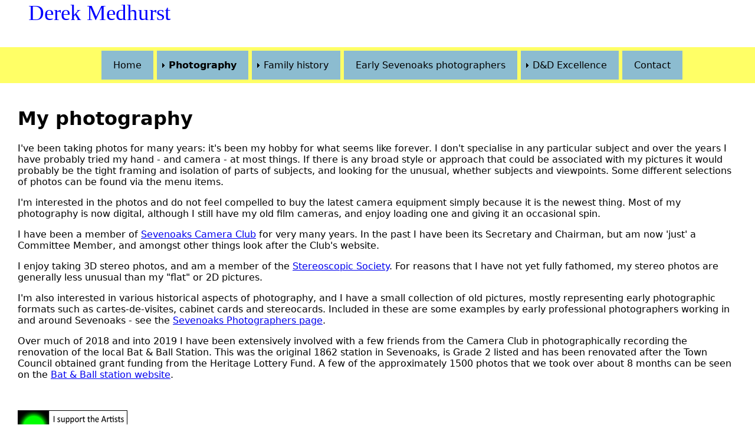

--- FILE ---
content_type: text/html; charset=UTF-8
request_url: http://www.derekmedhurst.com/Derek_photography/DerekMedhurst_photography.html
body_size: 2779
content:
<!DOCTYPE html PUBLIC "-//W3C//DTD XHTML 1.0 Transitional//EN" "http://www.w3.org/TR/xhtml1/DTD/xhtml1-transitional.dtd">
<html xmlns="http://www.w3.org/1999/xhtml"><!-- InstanceBegin template="/Templates/Derek_main_template.dwt" codeOutsideHTMLIsLocked="false" -->
<head>
<meta id="p7LBM" name="viewport" content="width=device-width" />
<meta http-equiv="Content-Type" content="text/html; charset=utf-8" />
<!-- InstanceBeginEditable name="doctitle" -->
<title>Derek Medhurst&#39;s photography</title>
<!-- InstanceEndEditable -->
<link href="../p7lbm/p7LBM-Core.css" rel="stylesheet" type="text/css" media="all" />
<link href="../p7lbm/p7LBM-Custom-01.css" rel="stylesheet" type="text/css" media="all" />
<link href="../p7lbm/p7LBM_1.css" rel="stylesheet" type="text/css" media="all" />
<link href="../p7amm/p7AMM-01.css" rel="stylesheet" type="text/css" media="all" />
<script type="text/javascript" src="../p7amm/p7AMMscripts.js"></script>
<!-- InstanceBeginEditable name="head" -->
<meta name="author" content="Derek Medhurst" />
        <meta name="Description" 
    content="Derek Medhurst shares some thoughts and information." />
    <meta name="Keywords" 
    content="DEREK MEDHURST,PHOTOGRAPHY,PHOTOS,SEVENOAKS CAMERA CLUB,KENT,STEREOSCOPIC SOCIETY," />


<!-- InstanceEndEditable -->
</head>

<body>
<div id="p7LBM_1" class="p7LBM-01 p7LBM lbm-stack-sans lbm-text-100">
  <div id="Title" class="lbm-row p7LBM-1-style-1">
    <div class="lbm-col-wrapper lbm-stack-serif p7LBM-1-style-2">
      <div class="lbm-column width-100 p7LBM-1-style-3">
        <p class="header notopmarg">Derek Medhurst</p>
      </div>
    </div>
  </div>
  <div id="Navigation" class="lbm-row p7LBM-1-style-4">
    <div class="lbm-col-wrapper p7LBM-1-style-5">
      <div class="lbm-column width-100 p7LBM-1-style-6">
        <div id="p7AMM_1" class="p7AMM amm-noscript amm-responsive amm-rootlinks-skyblue amm-subs-silverblue amm-sub-borders amm-centered" data-amm="360,0,900,5,-10,0,1,0,0,5,1,1,1,0,0,0" data-amm-label="More...">
          <div id="p7AMMtb_1" class="amm-toolbar closed"><a title="Hide/Show Menu" href="#">&equiv;</a></div>
          <ul class="closed" aria-label="Navigation Menu" role="menubar">
            <li data-amm-priority="0"><a href="../index.html">Home</a></li>
            <li data-amm-priority="0"><a href="DerekMedhurst_photography.html" class="amm-trigger">Photography</a>
                <ul>
                  <li><a href="DerekMedhurst_photography.html" class="amm-first">Background</a></li>
                  <li><a href="photos_2D_5_Miscellany.html">Miscellany</a></li>
                  <li><a href="photos_2D_3_equine.html">Horseracing</a></li>
                  <li><a href="photos_2D_7_Racehorse_Sanctuary.html">The Racehorse Sanctuary</a></li>
                  <li><a href="photos_2D_1_street.html">Street</a></li>
                  <li><a href="photos_2D_2_transport.html">Transport</a></li>
                  <li><a href="photos_2D_4_KentMining.html">East Kent coal mining</a></li>
                  <li><a href="photos_2D_6_Bat_and_Ball_Station.html">Bat & Ball Station Renovation</a></li>
                  <li><a href="StereoPhotos_Overview.html" class="amm-last">Stereo 3D photos</a></li>
                </ul>
            </li>
            <li data-amm-priority="0"><a href="../Family_History/DerekMedhurst_FamHist.html" class="amm-trigger">Family history</a>
                <ul>
                  <li><a href="../Family_History/DerekMedhurst_FamHist.html" class="amm-first">Main families</a></li>
                  <li><a href="../Family_History/Leigh_stories.html" class="amm-last">Some Leigh family stories</a></li>
                </ul>
            </li>
            <li data-amm-priority="0"><a href="../7oaks_Photographers/Sevenoaks_photographers.html">Early Sevenoaks photographers</a></li>
            <li data-amm-priority="0"><a href="../Excellence/DandD_Excellence.html" class="amm-trigger">D&amp;D Excellence</a>
                <ul>
                  <li><a href="../Excellence/DandD_Excellence.html" class="amm-first">Background</a></li>
                  <li><a href="../Excellence/DandD_Excellence_Publications.html" class="amm-last">D&D Excellence publications</a></li>
                </ul>
            </li>
            <li data-amm-priority="0"><a href="../info.htm">Contact</a></li>
          </ul>
        </div>
      </div>
    </div>
  </div>
  <div id="Content" class="lbm-row">
    <div class="lbm-col-wrapper">
      <div class="lbm-column width-100"> <!-- InstanceBeginEditable name="Content_region" -->
        <h1>My photography</h1>
        <p>I&#39;ve been taking photos for many years: it&#39;s been my hobby for what seems like forever. I don't specialise in any particular subject and over the years I have probably tried my hand - and camera - at most things. If there is any broad style or approach that could be associated with my pictures it would probably be the tight framing and isolation of parts of subjects, and looking for the unusual, whether subjects and viewpoints. Some different selections of photos can be found via the menu items. </p>
        <p>I'm interested in the photos and do not feel compelled to buy the latest camera equipment simply because it is the newest thing. Most of my photography is now digital, although I still have my old film cameras, and enjoy loading one and giving it an occasional spin.       </p>
        <p> I have been a member of <a href="http://www.sevenoakscameraclub.org.uk" title="Sevenoaks Camera Club site" target="_blank">Sevenoaks Camera Club</a> for very many years. In the past I have been its Secretary and Chairman, but am now 'just' a Committee Member, and amongst other things look after the Club's website.</p>
       <p>I  enjoy taking 3D stereo photos, and am a member of the <a href="http://www.stereoscopicsociety.org.uk/WordPress/" title="Stereoscopic Society site" target="_blank">Stereoscopic Society</a>. For reasons that I have not yet fully  fathomed, my stereo photos are generally less unusual than my "flat" or 2D pictures.</p>
       <p> I&#39;m also interested in various historical aspects of photography, and I have a small collection of old pictures, mostly representing early photographic formats such as cartes-de-visites, cabinet cards and stereocards. Included in these are some examples by early professional photographers working in and around Sevenoaks - see the <a href="../7oaks_Photographers/Sevenoaks_photographers.html" title="to Sevenoaks photographers page">Sevenoaks Photographers page</a>.</p>
	   <p>Over much of 2018 and into 2019 I have been extensively involved with a few friends from the Camera Club in photographically recording the renovation of the local Bat &amp; Ball Station. This was the original 1862 station in Sevenoaks, is Grade 2 listed and has been renovated after the Town Council obtained grant funding from the Heritage Lottery Fund. A few of the approximately 1500 photos that we took over about 8 months can be seen on the <a href="http://www.batandballstation.com/Refurbishment_Photos_22175.aspx" title="Bat & Ball Station website" target="_blank">Bat &amp; Ball station website</a>.</p><br />
       <p><a href="https://artists-bill-of-rights.org"><img src="i_supp_bor.jpg" border="0" /></a></p>
        <br />
      <!-- InstanceEndEditable --></div>
    </div>
  </div>
  <div id="Foot" class="lbm-row p7LBM-1-style-7">
    <div class="lbm-col-wrapper p7LBM-1-style-8">
      <div class="lbm-column width-100 lbm-sep-top lbm-centered p7LBM-1-style-9">
        <p>Copyright ©2006-2025 Derek Medhurst | <a href="../index.html" title="Home page">Home Page</a> | <a href="../info.htm" title="Contact page">Contact</a></p>
      </div>
    </div>
  </div>
</div>
</body>
<!-- InstanceEnd --></html>


--- FILE ---
content_type: text/css
request_url: http://www.derekmedhurst.com/p7lbm/p7LBM-Custom-01.css
body_size: 1014
content:
/*
 ----------------------------- 
 PVII Layout Builder Magic
 by Project Seven Development
 www.projectseven.com
 Custom Styles
 -----------------------------
*/

/*
***************************************************
Font Families: You may edit the font-family values,
BUT DO NOT REMOVE OR RENAME THE 4 RULES BELOW
***************************************************
*/
.lbm-stack-sans {font-family: Segoe, "Segoe UI", "DejaVu Sans", "Trebuchet MS", sans-serif;}
.lbm-stack-serif {font-family: Cambria, "Hoefler Text", "Liberation Serif", Times, "Times New Roman", serif;}
.lbm-stack-thin {font-family: Lato, "Gill Sans", Optima, sans-serif; font-weight: 300;}
.lbm-stack-fancy {font-family: Federo, "Gill Sans", Optima, sans-serif;}


/*h1,*/ h2, h3, h4, h5 {
	font-weight: normal;
}
h1 {font-size: 200%;
	font-weight:bold}
h2 {font-size: 160%;}
h3 {font-size: 140%;}
h4 {font-size: 125%;}
h5 {font-size: 115%;}

.scalable-rounded {
	width: auto;
	height: auto;
	max-width: 100%;
	border-radius: 7px;
}
.scalable-fancy {
	width: auto;
	height: auto;
	max-width: 100%;
	border-radius: 7px;
	box-shadow: 0px 0px 10px rgba(0,0,0,.65);
}

.bigg {
	font-size: 180%;
}
.bigg strong {
	font-weight: 400;
}

/*
Link Styles
Assign one of the following classes to
Text Links on your page
*/
.text-link-light {
	color: #EEE;
	border-bottom: 1px dotted;
}
.text-link-dark {
	color: #000;
	border-bottom: 1px dotted;
}
.text-link-dark:hover, .text-link-light:hover {
	border-bottom: 1px solid;
}
.text-link-dark, .text-link-light {
	text-decoration: none;
}


/*Media Queries*/

@media only screen and (min-width: 767px) and (max-width: 1100px) {
body {font-size: 85%;}
}

@media only screen and (min-width: 480px) and (max-width: 767px) {

body {font-size: 80%;}
}

@media only screen and (min-width: 0px) and (max-width: 480px) {

body {font-size: 80%;}
}

/*PERSONALISED STUFF FROM HERE ON*/
.header {
	font-size: 230%;
}

/*To remove top margin*/
.notopmarg {margin-top:0;}

/*to put text in as quotation*/ 
.quote {padding:0.5em 2em 0.5em 2em;
		font-style:italic;
}

.returnlink {
	font-size: 95%;
	text-align: center;
}	

.stoppress {
	font-weight: bold;
	color: #009900;
	background-color:#FFFF99;
	padding: 0.2em;
	border: 3px solid #009900;
	text-align: center;
}	





--- FILE ---
content_type: text/css
request_url: http://www.derekmedhurst.com/p7lbm/p7LBM_1.css
body_size: 289
content:
/*
-----------------------------
PVII Layout Builder Magic
by Project Seven Development
www.projectseven.com
UI Styles: p7LBM_1
-----------------------------

*** For LBM System Use Only ***
***  Do Not Edit Manually   ***

*/
.p7LBM-1-style-1 {
color:#0000FF;
background-color:#FFFFFF;
padding:0 0 0 1em;
}
.p7LBM-1-style-2 {
background-color:#FFFFFF;
padding:0 0 0 1em;
}
.p7LBM-1-style-3 {
background-color:#FFFFFF;
padding:0 0 0 1em;
}
.p7LBM-1-style-4 {
background-color:#FFFF66;
padding:0 0 0 1em;
}
.p7LBM-1-style-5 {
background-color:#FFFF66;
padding:0 0 0 1em;
}
.p7LBM-1-style-6 {
background-color:#FFFF66;
padding:0 0 0 1em;
}
.p7LBM-1-style-7 {
background-color:#FFFFFF;
padding:0;
}
.p7LBM-1-style-8 {
background-color:#FFFFFF;
padding:0;
}
.p7LBM-1-style-9 {
background-color:#FFFFFF;
padding:0;
}
